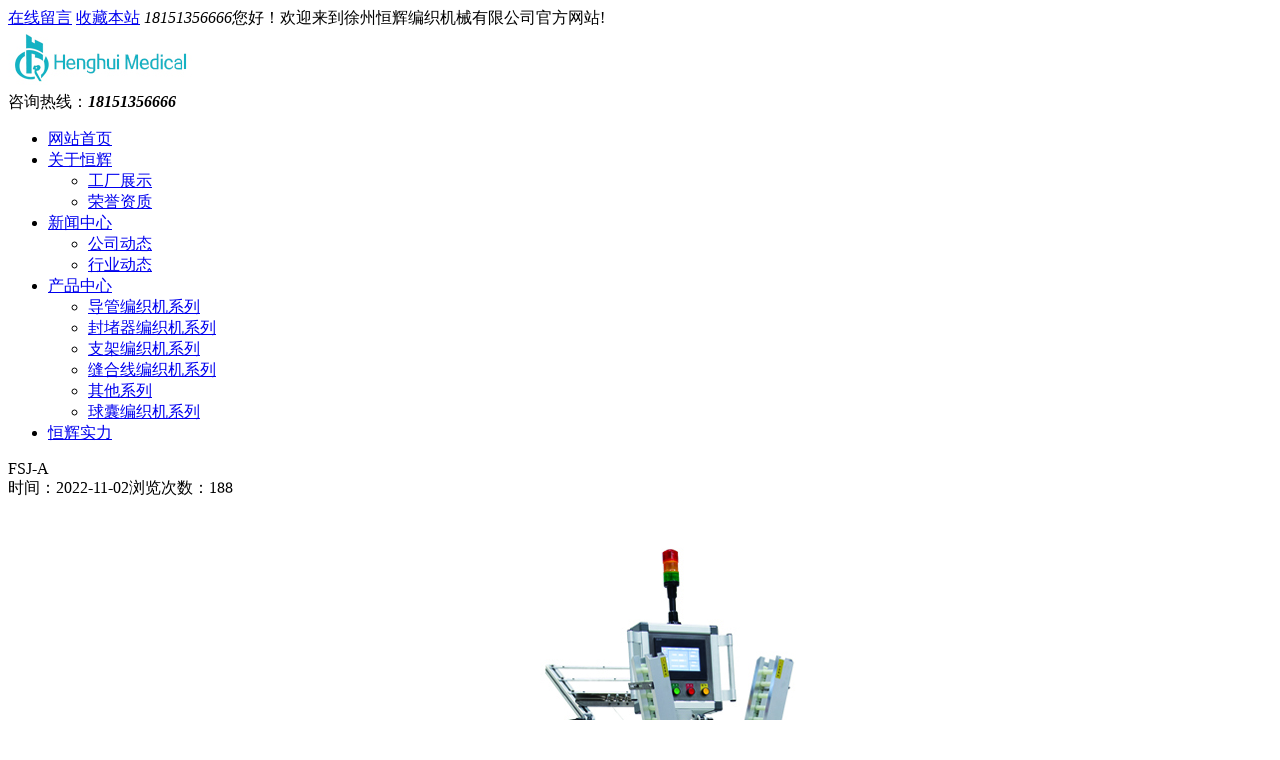

--- FILE ---
content_type: text/html; charset=utf-8
request_url: http://www.xzbraiding.cn/index.php/content-650
body_size: 4049
content:
<!doctype html>
<html lang="zh">
<head>
<meta charset="utf-8">
<title>FSJ-A_价格_报价_费用多少_多少钱_价位怎么样_单价是多少{pboot:if('{comp:name}' != '')}-{comp:name}{/pboot:if}</title>
<meta name="keywords" content="FSJ-A">
<meta name="description" content="■ 工作转速：0-2000转/分■ 排线转速：10-100转/分■ 额定功率：0.5Kw■ 纱管尺寸：Ф28mm * Ф58mm■ 纱管长度：80mm-210mm■ 材料范围：最小200dtex■ Motor speed：2000RPM■ Traverse speed：10-100RPM■&nbs">


<meta name="viewport" content="width=device-width,initial-scale=1,maximum-scale=1,user-scalable=no">
<meta http-equiv="X-UA-Compatible" content="IE=edge,chrome=1">
<meta name="HandheldFriendly" content="true">
<meta name="msapplication-navbutton-color" content="#4285f4">
<meta name="apple-mobile-web-app-capable" content="yes">
<meta name="apple-mobile-web-app-status-bar-style" content="black-translucent">

<script src="/template/duli7/js/jquery.min.js"></script>


<script type="text/javascript" src="/template/duli7/js/jquery.SuperSlide.js"></script>
<link href="/template/duli7/css/resetcommon.css" rel="stylesheet">
<link href="/template/duli7/css/index.css" rel="stylesheet">
<script type="text/javascript" src="/template/duli7/js/nsw_index.js"></script>
<script type="text/javascript" src="/template/duli7/js/jquery.flexslider.js"></script>
<script type="text/javascript" src="/template/duli7/js/tabulous.js"></script>
<script type="text/javascript" src="/template/duli7/js/tf.js"></script>
<script type="text/javascript" src="/template/duli7/js/myjs.js"></script>
<script type="text/javascript">
        $(function () {
            $('.sgw_img dt').hover(function () {
                $(this).children('.boxer').stop(true, true).delay(100).animate({ 'top': 0, opacity: 0.8 }, 300);
            }, function () {
                $(this).children('.boxer').stop(true, true).animate({ 'top': -482, opacity: 0 }, 200);
            })
            $('.sgw_img dd').hover(function () {
                $(this).children('.boxer').stop(true, true).delay(100).animate({ 'top': 0, opacity: 0.8 }, 300);
            }, function () {
                $(this).children('.boxer').stop(true, true).animate({ 'top': -382, opacity: 0 }, 200);
            })
        })
</script>
<script type="text/javascript">
        $(function () {
            var timeout = 500;
            var closetimer = 0;
            var ddmenuitem = 0;
            $('.flexslider').flexslider({
                directionNav: true,
                pauseOnAction: false
            });
        });
        $(document).ready(function ($) {
            $('#tabs').tabulous({ effect: 'scale' });
        });
 </script>
<meta name="sogou_site_verification" content="RyfnLruv4I"/>
<meta name="360-site-verification" content="7dc16f0d096822097bb2b7754e1b8f51" />
<meta name="baidu-site-verification" content="fmr0bMMIkq" />
<script type="text/javascript" charset="utf-8" src="http://op.jiain.net/20003677/10108749.js"></script>
<script>
var _hmt = _hmt || [];
(function() {
  var hm = document.createElement("script");
  hm.src = "https://hm.baidu.com/hm.js?4f1727144a657e61da73bd8414115467";
  var s = document.getElementsByTagName("script")[0]; 
  s.parentNode.insertBefore(hm, s);
})();
</script>
  <link href="/template/duli7/css/style.css" rel="stylesheet">
</head>
<body class="ins_body swip_box new_d_body">
  <div class="topWrap">
        <div class="header">
            <div class="h_top">
                <span class="fr" style="width: 400px;">
                    
                    <a href="/index.php/about-10" rel="有什么问题欢迎您随时反馈" title="在线留言">在线留言</a>
                    
                    <a href="javascript:addBookmark(this)" rel="sidebar" title="收藏本站">收藏本站</a>
                    <em>18151356666</em></span>您好！欢迎来到徐州恒辉编织机械有限公司官方网站!</div>
            <div class="h_nr">
                <div class="h_logo fl">
                    <span class="fl"><a href="/"><img src="/static/upload/image/20230802/1690959140798542.jpg" title="高速编织机-封堵器编织机-医用导管/管材/支架编织机-手术缝合线编织机-恒辉机械" alt="高速编织机-封堵器编织机-医用导管/管材/支架编织机-手术缝合线编织机-恒辉机械"></a></span>
                    <!-- <h1 class="fl"><b></b></h1> -->
                </div>
                  <span class="site-tel fr">咨询热线：<b><i>18151356666</i></b></span> 
            </div>
        </div>
        <div class="h_nav h-bo " id="h_nav">
                    <div class="content">
                    <ul>
 
                        <li class="nLi"><a href="/" rel="" id="nav13" >网站首页</a>
 
                        </li>
 
                        <li class="nLi"><a href="/index.php/about-1" rel="网站建设「一站式」服务商" id="nav1" >关于恒辉</a>

                            <ul class="erj">

                              <li><a href="/index.php/list-8" rel="服务创造价值、存在造就未来">工厂展示</a></li>

                              <li><a href="/index.php/list-27" rel="">荣誉资质</a></li>

                            </ul>
 
                        </li>
 
                        <li class="nLi"><a href="/index.php/list-2" rel="了解最新公司动态及行业资讯" id="nav2" >新闻中心</a>

                            <ul class="erj">

                              <li><a href="/index.php/list-3" rel="了解最新公司动态及行业资讯">公司动态</a></li>

                              <li><a href="/index.php/list-4" rel="了解最新公司动态及行业资讯">行业动态</a></li>

                            </ul>
 
                        </li>
 
                        <li class="nLi"><a href="/index.php/list-5" rel="服务创造价值、存在造就未来" id="nav5" >产品中心</a>

                            <ul class="erj">

                              <li><a href="/index.php/list-125" rel="">导管编织机系列</a></li>

                              <li><a href="/index.php/list-126" rel="">封堵器编织机系列</a></li>

                              <li><a href="/index.php/list-127" rel="">支架编织机系列</a></li>

                              <li><a href="/index.php/list-128" rel="">缝合线编织机系列</a></li>

                              <li><a href="/index.php/list-129" rel="">其他系列</a></li>

                              <li><a href="/index.php/list-141" rel="">球囊编织机系列</a></li>

                            </ul>
 
                        </li>
 
                        <li class="nLi"><a href="/index.php/list-124" rel="" id="nav124" >恒辉实力</a>
 
                        </li>
 
                    </ul>
                </div>
           </div>
    </div>
<script type="text/javascript">
        initCommonHeader();
        var MARK = "index";
        var SID = "";
</script>
<script type="text/javascript">
$("#h_nav").slide({ type: "menu", titCell: ".nLi", targetCell: ".erj", effect: "slideDown", delayTime: 300, triggerTime: 0, returnDefault: true });
</script>
  <div id="bloc"> 
  <article class='wrapper' id="index">
  <link href="/template/duli7/css/ny.css" rel="stylesheet" />
<div class="topadcs">
    
    <a class="fullad" alt="[slide:subtitle]" title="[slide:title]" style="background:url(/template/duli7/images/9.jpg) no-repeat center top;"></a>
    
</div>



  <section>
    <div class="med_con">
              <div class="tea_case pure">
                  <div class="det_left_box pure scroll-animate father" data-child=".at_on" data-delay=".2" data-effect="fadeInUpSmall">
                      <div class="det_text_at">
                          <div class="new_d_title at_on animated fadeInUpSmall" style="visibility: visible; animation-delay: 0s;">FSJ-A</div>
                          <div class="new_d_info at_on animated fadeInUpSmall" style="visibility: visible; animation-delay: 0.2s;"><span>时间：2022-11-02</span><span>浏览次数：188</span></div>
                          <div class="new_d_text_box at_on animated fadeInUpSmall" style="visibility: visible; animation-delay: 0.4s;">
                              <div class="new_con_text_box">
                               <p style="text-align: center;"><img src="/static/upload/image/20221102/1667378976194604.jpg" title="1620898685125990.jpg" alt="医疗绕簧机.jpg"/></p><p>■&nbsp;&nbsp; 工作转速：0-2000转/分</p><p>■&nbsp;&nbsp; 排线转速：10-100转/分</p><p>■&nbsp;&nbsp; 额定功率：0.5Kw</p><p>■&nbsp;&nbsp; 纱管尺寸：Ф28mm * Ф58mm</p><p>■&nbsp;&nbsp; 纱管长度：80mm-210mm</p><p>■&nbsp;&nbsp; 材料范围：最小200dtex</p><p>■&nbsp;&nbsp; Motor speed：2000RPM</p><p>■&nbsp;&nbsp; Traverse speed：10-100RPM</p><p>■&nbsp;&nbsp; Motor power：0.5KW</p><p>■&nbsp;&nbsp; Bobbin diameter：OD28mm-58mm</p><p>■&nbsp;&nbsp; Bobbin length：80-210mm</p><p>■&nbsp;&nbsp; Material：200Dtex</p>                      
                              </div>
                              <div class="text_line scroll-animate animated" data-effect="fadeInUpSmall" style="visibility: hidden;"></div>
                              
                              <div class="com_info_stock">   
                                  <div class="text_tab_box pure scroll-animate animated" data-child=".at_on_in" data-delay=".2" data-effect="fadeInUpSmall" style="visibility: hidden; animation-delay: 0.2s;">
                                   <div class="pull-left">
                                   <a href="/index.php/content-649" title="FSJ-1"><span class="fa fa-angle-double-left"></span>FSJ-1</a>
                                   </div>
                                   <div class="pull-right">
                                   <a href="/index.php/content-651" title="">固化切头机-GHQTJ<span class="fa fa-angle-double-right"></span></a>
                                   </div>
                                  </div>
                              </div>
                          </div>
                      </div>

                      <a class="go_back scroll-animate animated" data-effect="fadeInUpSmall" href="javascript:history.back(-1)" style="visibility: hidden;"><i class="iconfont"></i> 返回</a>
                  </div>
                  
              </div>
          </div>
  </section>
</article>
    <div class="footer">

    <div class="content">
        <ul class="nav fl">
             
            
             
            
            <li>
                <h3>关于恒辉</h3>
                                
                <a href="/index.php/list-8" rel="服务创造价值、存在造就未来">工厂展示</a>
                                
                <a href="/index.php/list-27" rel="">荣誉资质</a>
                
            </li>
            
             
            
            <li>
                <h3>新闻中心</h3>
                                
                <a href="/index.php/list-3" rel="了解最新公司动态及行业资讯">公司动态</a>
                                
                <a href="/index.php/list-4" rel="了解最新公司动态及行业资讯">行业动态</a>
                
            </li>
            
             
            
            <li>
                <h3>产品中心</h3>
                                
                <a href="/index.php/list-125" rel="">导管编织机系列</a>
                                
                <a href="/index.php/list-126" rel="">封堵器编织机系列</a>
                                
                <a href="/index.php/list-127" rel="">支架编织机系列</a>
                                
                <a href="/index.php/list-128" rel="">缝合线编织机系列</a>
                                
                <a href="/index.php/list-129" rel="">其他系列</a>
                                
                <a href="/index.php/list-141" rel="">球囊编织机系列</a>
                
            </li>
            
             
            
             
        </ul>

        <div class="righter fr">
            服务热线：<b>18151356666</b><br />
            Copyright © 2019 徐州恒辉编织机械有限公司 版权所有
            <a href="http://beian.miit.gov.cn/" target="_blank">苏ICP备20014038号</a><br />
            地址：江苏省徐州市沛县龙固镇桃园工业区  <script type="text/javascript">var cnzz_protocol = (("https:" == document.location.protocol) ? "https://" : "http://");document.write(unescape("%3Cspan id='cnzz_stat_icon_1278072430'%3E%3C/span%3E%3Cscript src='" + cnzz_protocol + "s4.cnzz.com/z_stat.php%3Fid%3D1278072430%26show%3Dpic' type='text/javascript'%3E%3C/script%3E"));</script><script><br>var _hmt = _hmt || [];<br>(function() {<br>  var hm = document.createElement("script");<br>  hm.src = "https://hm.baidu.com/hm.js?4d0a511f25e49c8c8db95bfea6e58650";<br>  var s = document.getElementsByTagName("script")[0]; <br>  s.parentNode.insertBefore(hm, s);<br>})();<br></script>    <a href="https://tongji.baidu.com/web/welcome/ico?s=4d0a511f25e49c8c8db95bfea6e58650">百度统计</a><br />
            手机号码：18151356666<br />
            邮箱：henghuicn@hhbzj.com<br />
            <!-- <div class="box2">
                <img src="/templates/main/picture/599510841f1b1.jpg">
                <h3>扫描二维码<br />
                    关注微信公众号</h3>
            </div> -->
            <div class="box2">
                <img src="/template/duli7/images/code.png">
                <h3>扫描二维码<br />
                    查看手机网站</h3>
            </div>

        </div>
    </div>
</div>

<script src="/template/duli7/js/rollup.min.js" type="text/javascript"></script>

</div>
<script src='/index.php/Do/visits/id/650' async='async'></script>
</body>
</html>